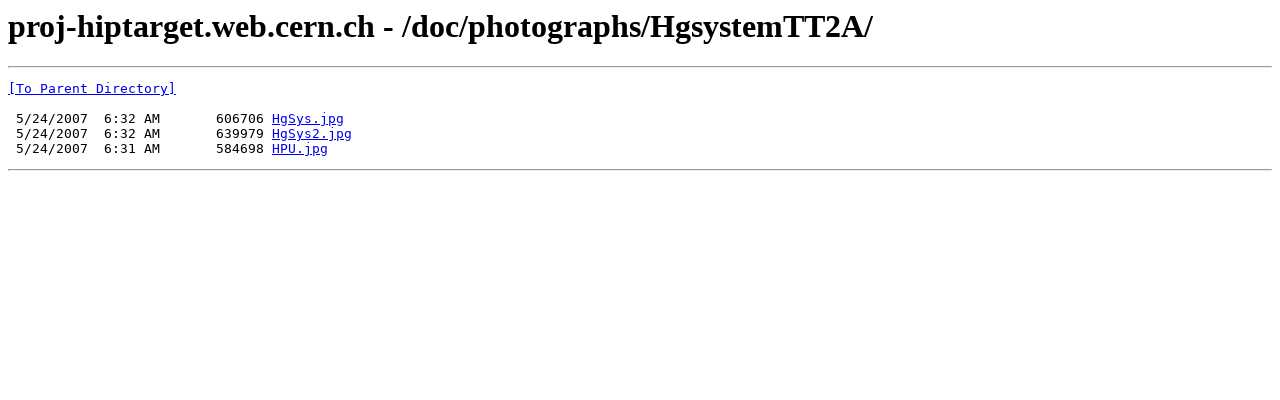

--- FILE ---
content_type: text/html; charset=UTF-8
request_url: https://proj-hiptarget.web.cern.ch/doc/photographs/HgsystemTT2A/
body_size: 268
content:
<html><head><title>proj-hiptarget.web.cern.ch - /doc/photographs/HgsystemTT2A/</title></head><body><H1>proj-hiptarget.web.cern.ch - /doc/photographs/HgsystemTT2A/</H1><hr>

<pre><A HREF="/doc/photographs/">[To Parent Directory]</A><br><br> 5/24/2007  6:32 AM       606706 <A HREF="/doc/photographs/HgsystemTT2A/HgSys.jpg">HgSys.jpg</A><br> 5/24/2007  6:32 AM       639979 <A HREF="/doc/photographs/HgsystemTT2A/HgSys2.jpg">HgSys2.jpg</A><br> 5/24/2007  6:31 AM       584698 <A HREF="/doc/photographs/HgsystemTT2A/HPU.jpg">HPU.jpg</A><br></pre><hr></body></html>